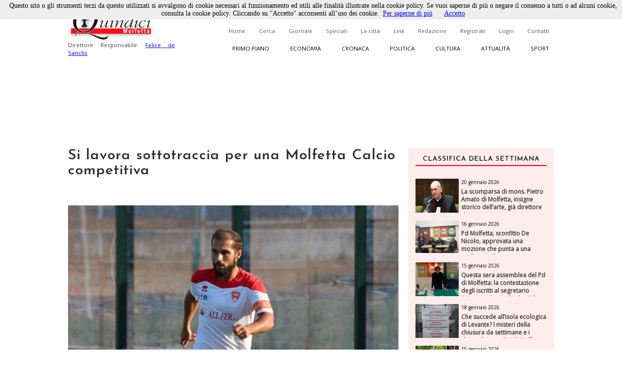

--- FILE ---
content_type: text/html; charset=utf-8
request_url: https://www.quindici-molfetta.it/si-lavora-sottotraccia-per-una-molfetta-calcio-competitiva_45407.aspx
body_size: 59572
content:


<!DOCTYPE html PUBLIC "-//W3C//DTD XHTML 1.0 Transitional//EN" "https://www.w3.org/TR/xhtml1/DTD/xhtml1-transitional.dtd">

<html xmlns="https://www.w3.org/1999/xhtml">
<head id="Head1"><title>
	Quindici Molfetta - Si lavora sottotraccia per una Molfetta Calcio competitiva
</title><link title="QuindiciRSS News" href="https://www.quindici-molfetta.it/rss.ashx" rel="alternate" type="application/rss+xml" /><link title="QuindiciRSS News PrimoPiano" href="https://www.quindici-molfetta.it/rss.ashx?Sez=1" rel="alternate" type="application/rss+xml" /><link title="QuindiciRSS News Economia" href="https://www.quindici-molfetta.it/rss.ashx?Sez=2" rel="alternate" type="application/rss+xml" /><link title="QuindiciRSS News Sport" href="https://www.quindici-molfetta.it/rss.ashx?Sez=3" rel="alternate" type="application/rss+xml" /><link title="QuindiciRSS News Cronaca" href="https://www.quindici-molfetta.it/rss.ashx?Sez=4" rel="alternate" type="application/rss+xml" /><link title="QuindiciRSS News Politica" href="https://www.quindici-molfetta.it/rss.ashx?Sez=5" rel="alternate" type="application/rss+xml" /><link title="QuindiciRSS News Cultura" href="https://www.quindici-molfetta.it/rss.ashx?Sez=6" rel="alternate" type="application/rss+xml" /><link title="QuindiciRSS News Attualita" href="https://www.quindici-molfetta.it/rss.ashx?Sez=7" rel="alternate" type="application/rss+xml" /><meta property="og:title" content="Si lavora sottotraccia per una Molfetta Calcio competitiva"/><meta property="og:image" content="https://www.quindici-molfetta.it/Img/News/Marco%20Vitale.jpg"/><meta property="og:description" content="Quello che gli altri non dicono"/><meta name="Description" content="Si lavora sottotraccia per una Molfetta Calcio competitiva" /><meta name="keywords" content="Si lavora sottotraccia per una Molfetta Calcio competitiva" /><meta name="viewport" content="width=device-width, user-scalable=yes" /><link rel="stylesheet" type="text/css" href="App_Themes/Strutture.css" /><link rel="stylesheet" type="text/css" href="App_Themes/News.css" /><link rel="stylesheet" type="text/css" href="App_Themes/Stili.css" /><link type="text/css" rel="stylesheet" href="App_Themes/Responsive.css" /><link href="https://fonts.googleapis.com/css?family=Open+Sans" rel="stylesheet" type="text/css" /><link href="https://fonts.googleapis.com/css?family=Josefin+Sans:400,600,400italic" rel="stylesheet" type="text/css" /><link href="https://fonts.googleapis.com/css?family=Merriweather" rel="stylesheet" type="text/css" /><link rel="shortcut icon" type="image/x-icon" href="Img/Logo.ico" />   
    
   
   <script src="Script/smoothscroll.js" type="text/javascript"></script>

   
   <script type="text/javascript" src="https://ajax.googleapis.com/ajax/libs/jquery/1.4.0/jquery.min.js">
   </script>

   
   <script type="text/javascript" src="https://ajax.microsoft.com/ajax/jquery/jquery-1.4.min.js">
   </script>
    
   
   <script type="text/javascript">
      $(document).ready(function () {
         $('a.Top_Menu_Cat_EC').click(function () {
            // $('body').fadeOut('slow');
            $pag = $(this).attr('href');
            $('body').fadeOut(600);
            // $('body').fadeOut('slow');
            setTimeout('goLink("' + $pag + '")', 700);
            return false;
         });
      })
      function goLink($pag) {location.href = $pag;}
   </script>

   
   
      
   
   <script type="text/javascript">
      $(document).ready(function () {
         $(window).scroll(function () {
            if ($(this).scrollTop() > 500) {
               $('.scrollup').fadeIn();
            } else {
               $('.scrollup').fadeOut();
            }
         });

         $('.scrollup').click(function () {
            $("html, body").animate({
               scrollTop: 0
            }, 800);
            return false;
         });
      });
   </script>  

   
   <script type='text/javascript' src='https://ads.pcplanetonline.it/www/delivery/spcjs.php?id=1&amp;block=1'></script>

   
   <script async src="https://www.googletagmanager.com/gtag/js?id=G-SER9P9HGQJ"></script>
   <script>
      window.dataLayer = window.dataLayer || [];
      function gtag() { dataLayer.push(arguments); }
      gtag('js', new Date());

      gtag('config', 'G-SER9P9HGQJ');
   </script>
<meta property="og:title" content="Si lavora sottotraccia per una Molfetta Calcio competitiva" /><meta property="og:description" content="Si lavora sottotraccia per una Molfetta Calcio competitiva" /><meta property="og:type" content="article" /><meta property="og:image" content="https://www.quindici-molfetta.it/Img/News/Marco%20Vitale.jpg" /><meta property="og:url" content="https://www.quindici-molfetta.it/si-lavora-sottotraccia-per-una-molfetta-calcio-competitiva_45407.aspx" /></head>
<body class="Body">
     
   <script type="text/javascript" src="Cookies/cookiechoices.js"></script>
   <script type="text/javascript">
      document.addEventListener('DOMContentLoaded', function (event) {
      cookieChoices.showCookieConsentBar('Questo sito o gli strumenti terzi da questo utilizzati si avvalgono di cookie necessari al funzionamento ed utili alle finalità illustrate nella cookie policy. Se vuoi saperne di più o negare il consenso a tutti o ad alcuni cookie, consulta la cookie policy. Cliccando su "Accetto" acconsenti all’uso dei cookie.',
      'Accetto', 'Per saperne di più', 'https://www.quindici-molfetta.it/cookies.aspx');
      });
   </script>

   
   <a href="#" class="scrollup">Scroll</a>
    
   <form method="post" action="./News-Dett.aspx?Id_News=45407" onsubmit="javascript:return WebForm_OnSubmit();" id="form">
<div class="aspNetHidden">
<input type="hidden" name="__EVENTTARGET" id="__EVENTTARGET" value="" />
<input type="hidden" name="__EVENTARGUMENT" id="__EVENTARGUMENT" value="" />
<input type="hidden" name="__VIEWSTATE" id="__VIEWSTATE" value="/[base64]/[base64]/[base64]/SS4Xt1HfibQ6mWki5Uel0RDS+h97ZZrlPAzLQ==" />
</div>

<script type="text/javascript">
//<![CDATA[
var theForm = document.forms['form'];
if (!theForm) {
    theForm = document.form;
}
function __doPostBack(eventTarget, eventArgument) {
    if (!theForm.onsubmit || (theForm.onsubmit() != false)) {
        theForm.__EVENTTARGET.value = eventTarget;
        theForm.__EVENTARGUMENT.value = eventArgument;
        theForm.submit();
    }
}
//]]>
</script>


<script src="/WebResource.axd?d=sZH1FNyfpNrSGrrsjC4hxM5nj_n86Lr4HTSfKR7vWKng8SVxIjYnN5qDLNfERj0fqLsu6jF244zukL1t35NQvbj1ks-6x3BGXYBIgbwevyo1&amp;t=638563343773552689" type="text/javascript"></script>


<script src="/ScriptResource.axd?d=iI5gXyA0VWWCcTceEDgFGLbyxxieHhv2SLL4qjzwsq5fk4VsQblMRM4FtjcTs4BstroHQB2-JaOyn01hZD0eTCZ_IX07ENGADuLnYNyz8B1-lcG6d6hbiREIIyLwmpZQtsgz3JKobv4qpFIrZ6yYSPBTUt5e6TM2tSIIYrqNmAs1&amp;t=7266186d" type="text/javascript"></script>
<script src="/ScriptResource.axd?d=CJ6YVsX8qBwGIhevaNicpdkolkHLBQI952-FTGRTQHyDGOfhHe9ylwTkwl6pJ4msoqzfuSwc35FZ941ajauxfOpENusf2w9G4KI1sihIQXGQSrErNvyr5DobV8-aUDptuN3np0IsJA2uITlLlWKblqw5b4m5GliMjDn11zCiomM1&amp;t=ffffffffc820c398" type="text/javascript"></script>
<script src="/ScriptResource.axd?d=dCKHEv-OavK38bE4Gwj7anE230mM_QTt_vmw7_XTtnCKYNyajj17yj-DqGdgZescgDp3DznWNCyrM4YuuXPwI0IN7J72o01fkc7lH8v2qZMs5uDRAdMAddn9EVeLCiduDC_gsrogqkJN91U99EnF3ykhERHyNrnfY34eCRCR5LgHxFT8lFr0yHo4VwPt95Tc0&amp;t=ffffffffc820c398" type="text/javascript"></script>
<script type="text/javascript">
//<![CDATA[
function WebForm_OnSubmit() {
if (typeof(ValidatorOnSubmit) == "function" && ValidatorOnSubmit() == false) return false;
return true;
}
//]]>
</script>

<div class="aspNetHidden">

	<input type="hidden" name="__VIEWSTATEGENERATOR" id="__VIEWSTATEGENERATOR" value="7B460D4C" />
	<input type="hidden" name="__EVENTVALIDATION" id="__EVENTVALIDATION" value="/wEdABJ2knsYLpyK+rubj7cNS0Dsgz714e1FkzxXfmXqgKqyKRp27H5MnXjaS3EP6vbk6N8vz0gL8cmyBu9Bou5TEqNhPZMeQbe5E9GhDmbRpBZCDCDnWcal/FnBoLdrdiujlVSHwlBhlFYPWMrUdV9BWoqdoJT616rafuOXG/rgNt8614BIBZKnc8/hSOOwXbCyp+jeGxBUdkAiS7XxekHvKRGmL3pz8Q7P+H/[base64]" />
</div>
      <script type="text/javascript">
//<![CDATA[
Sys.WebForms.PageRequestManager._initialize('ctl00$ScriptManager1', 'form', ['tctl00$UPMenuResponsive','UPMenuResponsive','tctl00$CPHCorpo$UPCommenti','CPHCorpo_UPCommenti','tctl00$UPBanner','UPBanner'], [], ['ctl00$Responsive_ImgMenu','Responsive_ImgMenu'], 90, 'ctl00');
//]]>
</script>


      
      <a name="top"></a> 

      
      

      
      <div id="DivLogin" class="Login_Div_Tot">
         <!-- Chiudi -->
         <a id="LBChiudi" class="Login_Chiudi" href="javascript:__doPostBack(&#39;ctl00$LBChiudi&#39;,&#39;&#39;)">X</a>
         <!-- Titolo -->
         <div class="Login_Titolo_Div">
            <span id="lblTitoloLogin" class="Login_Titolo_Font">Effettua il Login</span>
         </div><!-- Fine --> 
         <!-- Email --> 
         <div id="DivEmail" class="Login_Div">
            <input name="ctl00$txtEmail" type="text" value="username" id="txtEmail" class="TextBox" onclick="this.value=&#39;&#39; ;" onfocus="value=&#39;&#39;;" />
         </div><!-- Fine -->
         <!-- Password --> 
         <div id="DivPassword" class="Login_Div">
            <input name="ctl00$txtPassword" type="text" value="password" id="txtPassword" class="TextBox" onfocus="type=&#39;password&#39;; value=&#39;&#39;;" />
         </div><!-- Fine -->
         <!-- Login Cmd --> 
         <div id="DivLoginCmd" class="Login_Div">
            <div class="Login_Div" style="margin:0.2em;">
               
            </div>
            <div class="Div" style="text-align:center; margin-bottom:0;">
               <input type="submit" name="ctl00$cmdLogin" value="Login" id="cmdLogin" class="Button" style="float:none;" />
            </div>
         </div><!-- Fine -->
         <!-- Password Persa -->
         <a id="HLPasswPersa" class="Font" href="Recupero-Password.aspx" style="text-decoration:underline;">Recupero Password</a>
      </div><!-- Fine Login -->
      
      
      

      
      

      
      <div id="DivMain" class="Main"> 
         
         <div id="DivTopTot" class="Top">   
            
            <div id="DivBanner1Full" class="Top_Banner1_Div" style="display:none;">
               
               <div id="DivBannerSX" class="Top_Banner1" style="padding:0px 0px; z-index:100; width:480px; height:120px;">
                  <script type='text/javascript'><!--                     // <![CDATA[
                     OA_show(1);
                  // ]]> --></script><noscript><a target='_blank' href='http://ads.pcplanetonline.it/www/delivery/ck.php?n=0a1c912'><img border='0' alt='' src='http://ads.pcplanetonline.it/www/delivery/avw.php?zoneid=1&amp;n=0a1c912' /></a></noscript>
               </div><!-- Fine -->
                  
               
               <div id="DivBannerDX" class="Top_Banner1_2" style="padding:0px 0px; z-index:100; width:480px; height:120px;">                  
                  
               </div><!-- Fine -->
            </div><!-- Fine Banner 1 FULL (480px * 120px) -->              

            
            <div id="ResponsiveDivBannerSX" class="Responsive_Top_Banner1_Div">
               
               <div id="Responsive_DivBannerSX" class="Div" style="z-index:100;">
                  <!-- Revive Adserver Tag Javascript - Generated with Revive Adserver v5.3.1 -->
                  <script type='text/javascript'><!--         //<![CDATA[
                     var m3_u = (location.protocol == 'https:' ? 'https://ads.pcplanetonline.it/www/delivery/ajs.php' : 'http://ads.pcplanetonline.it/www/delivery/ajs.php');
                     var m3_r = Math.floor(Math.random() * 99999999999);
                     if (!document.MAX_used) document.MAX_used = ',';
                     document.write("<scr" + "ipt type='text/javascript' src='" + m3_u);
                     document.write("?zoneid=3&amp;block=1");
                     document.write('&amp;cb=' + m3_r);
                     if (document.MAX_used != ',') document.write("&amp;exclude=" + document.MAX_used);
                     document.write(document.charset ? '&amp;charset=' + document.charset : (document.characterSet ? '&amp;charset=' + document.characterSet : ''));
                     document.write("&amp;loc=" + escape(window.location));
                     if (document.referrer) document.write("&amp;referer=" + escape(document.referrer));
                     if (document.context) document.write("&context=" + escape(document.context));
                     document.write("'><\/scr" + "ipt>");
                  //]]>--></script>
                  <noscript>
                     <a href='http://ads.pcplanetonline.it/www/delivery/ck.php?n=a992fc2b&amp;cb=INSERT_RANDOM_NUMBER_HERE' target='_blank'>
                        <img src='http://ads.pcplanetonline.it/www/delivery/avw.php?zoneid=3&amp;cb=INSERT_RANDOM_NUMBER_HERE&amp;n=a992fc2b' border='0' alt='' />
                     </a>
                  </noscript>
               </div><!-- Fine -->               
            </div><!-- Fine Banner 1 RESPONSIVE (480px * 120px) -->              
           
            
            <div id="DivTop" class="Top_Div"> 
               <div id="DivLogo" class="Top_Logo_Div">
                  <a href="Default.aspx">
                     <img alt="Logo" src="Img/LogoVentilatore.jpg" style="border:0px; height:71px;"/><br />
                  </a>
                  <span id="lblDirettore" class="Font" style="width:220px; font-size:0.72em; float:left;">Direttore Responsabile: 
                     <a target="_blank" style="" href="http://www.felicedesanctis.it/">Felice de Sanctis</a>
                  </span>
               </div><!-- Fine -->

               
               <!-- Fine -->

               
               <div id="DivMenuStd" class="Top_Menu_HL_Div">
                  
                  <a id="HLHome" class="Top_Menu_HL" href="Default.aspx">Home</a>
                  
                  <a id="HLCerca" class="Top_Menu_HL" href="Cerca.aspx">Cerca</a>
                  
                  <a id="HLGiornale" class="Top_Menu_HL" href="Giornale.aspx?data=122024">Giornale</a>
                  
                  <a id="HLSpeciali" class="Top_Menu_HL" href="Speciali.aspx">Speciali</a>
                  
                  <a id="HLCitta" class="Top_Menu_HL" href="citta.aspx">La città</a>
                  
                  <a id="HLLink" class="Top_Menu_HL" href="Link.aspx">Link</a>
                  
                  <a id="HLRedazione" class="Top_Menu_HL" href="Redazione.aspx">Redazione</a>
                  
                  <a id="LBRegistrati" class="Top_Menu_HL" href="Registrati.aspx">Registrati</a>
                  
                  <a id="LBLogin" class="Top_Menu_HL" href="javascript:__doPostBack(&#39;ctl00$LBLogin&#39;,&#39;&#39;)">Login</a>
                  
                  <a id="HLContatti" class="Top_Menu_HL" href="Contatti.aspx" style="margin-right:0;">Contatti</a>
               </div><!-- Fine Menù Standard -->

                 
               <div id="DivMenuCat" class="Top_Menu_Cat_Div">
                  
                  <a id="HLPP" class="Top_Menu_Cat_PP" href="Default.aspx?Id_Sezione=1">Primo piano</a>
                  
                  <a id="HLEconomia" class="Top_Menu_Cat_EC" href="Default.aspx?Id_Sezione=2">Economia</a>
                  
                  <a id="HLCronaca" class="Top_Menu_Cat_CR" href="Default.aspx?Id_Sezione=4">Cronaca</a>
                  
                  <a id="HLPolitica" class="Top_Menu_Cat_PO" href="Default.aspx?Id_Sezione=5">Politica</a>
                  
                  <a id="HLCultura" class="Top_Menu_Cat_CU" href="Default.aspx?Id_Sezione=6">Cultura</a>
                  
                  <a id="HLAttualità" class="Top_Menu_Cat_AT" href="Default.aspx?Id_Sezione=7">Attualità</a>
                  
                  <a id="HLSport" class="Top_Menu_Cat_SP" href="Default.aspx?Id_Sezione=3" style="margin-right:0px;">Sport</a>
               </div><!-- Fine -->

               <div id="UPMenuResponsive">
	
                     
                     <div id="Div_Responsive_Menu_Totale" class="Responsive_Top_Menu_Div">
                        <!-- Img Menù --> 
                        <input type="image" name="ctl00$Responsive_ImgMenu" id="Responsive_ImgMenu" class="Responsive_Top_Menu_Img" src="Img/Menu_Responsive.png" />
                        <!-- Img Categorie Responsive -->
                        
                        <!-- Logo -->
                        <input type="image" name="ctl00$Responsive_ImgLogo" id="Responsive_ImgLogo" class="Responsive_Logo" src="Img/Logo.png" />
                     </div><!-- Fine Menu -->
                     
                     

                     
                     <!-- Fine Menù Categorie -->

                     
                     <!-- Fine Menù -->
                  
</div>
            </div><!-- Fine (Logo + Menu + Login) -->

            
            <div id="DivBanner2Full" class="Top_Banner2_Div">
               
               <div class="Top_Banner2_1" style="margin-right:40px;">
                  <!-- Banner Google -->
                  

                  <script type='text/javascript'><!--                     // <![CDATA[
                     OA_show(2);
                  // ]]> --></script><noscript><a target='_blank' href='http://ads.pcplanetonline.it/www/delivery/ck.php?n=617b8a7'><img border='0' alt='' src='http://ads.pcplanetonline.it/www/delivery/avw.php?zoneid=2&amp;n=617b8a7' /></a></noscript>
               </div><!-- Fine -->            
            
               
               <div id="DivBanner2_2" class="Top_Banner2_2" style="width:480px; height:120px;">
                  <script type='text/javascript'><!--                     // <![CDATA[
                     OA_show(4);
                  // ]]> --></script><noscript><a target='_blank' href='http://ads.pcplanetonline.it/www/delivery/ck.php?n=ad58fc6'><img border='0' alt='' src='http://ads.pcplanetonline.it/www/delivery/avw.php?zoneid=4&amp;n=ad58fc6' /></a></noscript>
               </div><!-- Fine Secondo Banner -->
            </div><!-- Fine Banner 2 Livello -->
            
            
            <!-- Script -->
            <div class="Div">
               <div id="fb-root"></div>
               <script type="text/javascript">
                  (function (d, s, id) {
                     var js, fjs = d.getElementsByTagName(s)[0];
                     if (d.getElementById(id)) return;
                     js = d.createElement(s); js.id = id;
                     js.src = "//connect.facebook.net/it_IT/sdk.js#xfbml=1&version=v2.9";
                     fjs.parentNode.insertBefore(js, fjs);
                  } (document, 'script', 'facebook-jssdk'));
               </script>
               <!-- "Mi Piace" Facebook --> 
               <div id="fblike" class="Fb-Like" style="width:100%;" data-href="https://www.facebook.com/Quindici.Molfetta/" data-width="1000" data-layout="standard" data-action="like" data-size="small" data-show-faces="true" data-share="true"></div>
            </div><!-- Fine Script -->
         </div><!-- Fine Top -->
            
         
         <div id="DivCorpo" class="Corpo">
            
            <div id="DivContent" class="ContentPlaceHolder">
               
   <script data-ad-client="ca-pub-3060215819482095" async src="http://pagead2.googlesyndication.com/pagead/js/adsbygoogle.js"></script>
   
   <link rel="preload" href="https://cdn.shareaholic.net/assets/pub/shareaholic.js" as="script" />
   <meta name="shareaholic:site_id" content="8b360604a3503807da7c6652bcf91e23" />
   <script data-cfasync="false" async src="https://cdn.shareaholic.net/assets/pub/shareaholic.js"></script>
   <!-- END SHAREAHOLIC CODE -->

      
   <span id="CPHCorpo_lblTitolo" class="Titolo">Si lavora sottotraccia per una Molfetta Calcio competitiva</span>

   
   
    
   
   <div id="CPHCorpo_DivCondividi" class="Div">
      <!-- Go to www.addthis.com/dashboard to customize your tools --> 
      <script type="text/javascript" src="//s7.addthis.com/js/300/addthis_widget.js#pubid=ra-6179303eddbef8a9"></script>
      <!-- Go to www.addthis.com/dashboard to customize your tools -->
      <div class="addthis_inline_share_toolbox"></div>
   </div>

   
   
   
   
   <div id="CPHCorpo_DivNews" class="News_Dett_Div">
      <!-- Immagine + Didascalia -->
      <div id="CPHCorpo_News_Img_Div" class="News_Dett_Img_Div">
         <img id="CPHCorpo_Immagine" class="News_Dett_Img" src="Img/news/Marco%20Vitale.jpg" style="" />
         <!-- Youtube -->
         
         <!-- Facebook -->
         <!-- Fine Facebook -->
         <span id="CPHCorpo_lblDidascalia" class="Font_Didascalia">Marco Vitale</span>
      </div><!-- Fine -->
      <!-- Data -->
      <div id="CPHCorpo_DivData" class="Div" style="text-align:right;">
         <span id="CPHCorpo_lblData" class="Font" style="font-size:12px; font-weight:bold;">16 giugno 2019<p></p></span>
      </div>
      <!-- Testo -->
      <div id="CPHCorpo_DivArticolo" class="News_Dett_Testo"> 
         <span id="CPHCorpo_lblTesto" class="Font" style="font-size:15px; float:left; text-align:left; line-height:150%;"><strong>MOLFETTA</strong> - In una fase in cui tutti i campionati sono fermi ed i calciatori sono un po tutti in vacanza, sono le societ&agrave; ad essere protagoniste. Non sfugge a tale casistica, la <strong>Molfetta Calcio</strong> del presidente <strong>Ennio Cormio</strong>. L&rsquo;attuale prima realt&agrave; calcistica molfettese, che l&rsquo;anno prossimo disputer&agrave; il suo terzo campionato di Eccellenza consecutivo, sar&agrave; sicuramente una delle protagoniste della prossima stagione.</p>
Si lavora sottotraccia, in maniera serrata e lontano dai riflettori. Nonostante questo per&ograve;, com&rsquo;&egrave; normale che sia, i rumors di mercato riguardanti i biancorossi, iniziano a filtrare.</p>
Riconferma scontata appare quella del Direttore Sportivo <strong>Gianluca</strong> <strong>Frascati</strong>, cos&igrave; come manca solo l&rsquo;ufficialit&agrave; per la conferma sulla panchina molfettese, del giovane tecnico <strong>Renato Bartoli</strong>.</p>
Per ci&ograve; che riguarda la squadra, fonti vicine all&rsquo;entourage biancorosso, palesano la possibilit&agrave; della conferma di tre pedine che si sono contraddistinte nella scorsa stagione: stiamo parlando di <strong>Marco</strong> <strong>Vitale </strong><em>(nella foto)</em>, che si appresta a vestire la maglia della Molfetta Calcio, per il terzo anno consecutivo; del centrocampista <strong>Lorenzo Legari</strong>, molto stimato dalla dirigenza biancorossa e del bomber <strong>Davide Ventura</strong>, 27 presenze e 10 centri per lui, nella passata stagione. In bilico appare invece, la posizione del portiere <strong>Donato de Santis</strong>, di propriet&agrave; dell&rsquo;FBC Gravina, che potrebbe girarlo in prestito ad un&rsquo;altra squadra. Ma le dinamiche del mercato cambiano nel giro di poche ore, quindi tutto pu&ograve; succedere, per il giovane e talentuoso portiere molfettese.</p>
Per ci&ograve; che riguarda i volti nuovi invece, per la retroguardia &egrave; stato fatto un sondaggio con l&rsquo;esperto e roccioso difensore <strong>Matteo Camasta</strong>, lo scorso anno alla Vigor Trani ma le parti sembrano per ora distanti. Sempre per la difesa, il nome finito alla ribalta &egrave; quello dell&rsquo;esterno difensivo <strong>Marco Greco</strong>, classe 1989, lo scorso anno in forza al Gallipoli.</p>
Ma &egrave; il reparto avanzato, quello che da sempre, fa sognare i tifosi: data per certa la partenza di Giuseppe Bozzi, pare si stia puntando forte sull&rsquo;attaccante ex Corato, <strong>Vito Morra</strong>, bomber di razza, reduce da una non brillantissima stagione ed in cerca di riscatto. Un altro nome caldo per l&rsquo;attacco molfettese, sembra essere quello di <strong>Mohammed Saani</strong>, lo scorso anno in forza al Barletta: attaccante di stazza, che fa reparto da solo, &egrave; un giocatore di categoria, che pu&ograve; sicuramente tornare utile alla causa biancorossa.</p>
Insomma nomi importanti, che fanno ben sperare i tifosi biancorossi e che evidenziano ancora una volta, l&rsquo;impegno della dirigenza molfettese a creare una squadra competitiva, che dia lustro alla Molfetta calcistica.&nbsp; &nbsp; &nbsp;&nbsp;</p>
<p style="text-align: right;">&nbsp;</p></span>
      </div>      
      <!-- Autore -->
      <div id="CPHCorpo_DivAutore" class="News_Dett_Autore_Div">
         <div>
            <span id="CPHCorpo_lblAutore" class="Font">Autore: <b>Massimiliano Napoli</b></span>
         </div>
         <a id="CPHCorpo_AAutore">   
            
         </a>
      </div><!-- Fine Autore --> 
   </div><!-- Fine News -->
    
   
   
    
   <link href="LightBox/dist/css/lightgallery.css" rel="stylesheet"/>
        
   <script src="https://ajax.googleapis.com/ajax/libs/jquery/1.11.2/jquery.min.js"></script>

   <script src="https://cdn.jsdelivr.net/picturefill/2.3.1/picturefill.min.js"></script>
   <script src="LightBox/demo/js/lightgallery.js"></script>
   <script src="LightBox/demo/js/lg-fullscreen.js"></script>
   <script src="LightBox/demo/js/lg-thumbnail.js"></script>
   <script src="LightBox/demo/js/lg-video.js"></script>
   <script src="LightBox/demo/js/lg-autoplay.js"></script>
   <script src="LightBox/demo/js/lg-zoom.js"></script>
   <script src="LightBox/demo/js/lg-hash.js"></script>
   <script src="LightBox/demo/js/lg-pager.js"></script>
   <script src="LightBox/lib/jquery.mousewheel.min.js"></script>
   
   
   <link rel="stylesheet" href="LightBox/CSS/LightBox.css" type="text/css" media="screen" />
   
   
   <script type="text/javascript">
      $(document).ready(function () {
         $('#lightgallery').lightGallery();
      });
   </script>

   
   <!-- Fine -->
      
   
   
   <script type="text/javascript">
      $('#DivVideoGallery').lightGallery();

      $('#video-player-param').lightGallery({
         youtubePlayerParams: {
            modestbranding: 1,
            showinfo: 0,
            rel: 0,
            controls: 0
         },
         vimeoPlayerParams: {
            byline: 0,
            portrait: 0,
            color: 'A90707'
         }
      }); 

      $('#video-thumbnails').lightGallery({
         loadYoutubeThumbnail: true,
         youtubeThumbSize: 'default',
         loadVimeoThumbnail: true,
         vimeoThumbSize: 'thumbnail_medium',
      }); 
   </script>

          
   <div id="CPHCorpo_DivBanner" class="Div">
      <script data-ad-client="ca-pub-3060215819482095" async src="https://pagead2.googlesyndication.com/pagead/js/adsbygoogle.js"></script>
      <script async src="//pagead2.googlesyndication.com/pagead/js/adsbygoogle.js"></script>
      <ins class="adsbygoogle" style="display:block; text-align:center;" data-ad-format="fluid" data-ad-layout="in-article" data-ad-client="ca-pub-3060215819482095" data-ad-slot="5792659418"></ins>
      <script>
         (adsbygoogle = window.adsbygoogle || []).push({});
      </script> 
   </div><!-- Fine Google Banner --> 
   
   
   <div id="CPHCorpo_UPCommenti">
	          
         
         <div id="CPHCorpo_DivCommenta" class="Commenti_Utente_Div">  
            
                         
            
            <div id="CPHCorpo_DivNominativo" class="Div">
               <span id="CPHCorpo_Label3" class="Font">Nominativo</span>
               <span id="CPHCorpo_RFVNom" class="RFV" style="visibility:hidden;">Obbligatorio</span><br />
               <input name="ctl00$CPHCorpo$txtNominativo" type="text" id="CPHCorpo_txtNominativo" class="TextBox" />
            </div><!-- Fine -->
            
            <div id="CPHCorpo_DivEmail" class="Div" style="margin:10px 0px;">
               <span id="CPHCorpo_lblEmail" class="Font">Email</span>
               <span id="CPHCorpo_RFVEmail" class="RFV" style="visibility:hidden;">Obbligatorio</span><br />
               <input name="ctl00$CPHCorpo$txtEmail" type="text" id="CPHCorpo_txtEmail" class="TextBox" />
            </div><!-- Fine -->
            
            <div id="CPHCorpo_DivCommento" class="Div">
               <span id="CPHCorpo_lblCommento" class="Font">Messaggio</span>
               <span id="CPHCorpo_RFVCommento" class="RFV" style="visibility:hidden;">Obbligatorio</span>
               <textarea name="ctl00$CPHCorpo$txtCommento" rows="2" cols="20" id="CPHCorpo_txtCommento" class="TextBox" style="height:100px; font-size:12px;">
</textarea>
            </div><!-- Fine -->
            
            
            
            
            <div id="CPHCorpo_DivCaptcha" class="Commenti_Invia_C_Div">    
               

               <input type="submit" name="ctl00$CPHCorpo$cmdCommenta" value="Commenta" onclick="javascript:WebForm_DoPostBackWithOptions(new WebForm_PostBackOptions(&quot;ctl00$CPHCorpo$cmdCommenta&quot;, &quot;&quot;, true, &quot;Commento&quot;, &quot;&quot;, false, false))" id="CPHCorpo_cmdCommenta" class="Button" style="float:right;" />
            </div><!-- Fine -->
            
            
            <div id="CPHCorpo_DivPremessa" class="Div">
               <span id="CPHCorpo_lblPremessa" class="Font">Non verranno pubblicati commenti che: </span>
               <span id="CPHCorpo_Label2" class="Font">
                  <ul>
                     <li>Contengono offese di qualunque tipo</li>
                     <li>Sono contrari alle norme imperative dell’ordine pubblico e del buon costume</li>
                     <li>Contengono affermazioni non provate e/o non provabili e pertanto inattendibili</li>
                     <li>Contengono messaggi non pertinenti all’articolo al quale si riferiscono</li>
                     <li>Contengono messaggi pubblicitari</li>
                  </ul>
               </span>
            </div><!-- Fine premessa -->
         </div><!-- Fine Commenta la Notizia -->
         <a name="scrcommento"></a>  
         <a id="CPHCorpo_ScrollUp" href="#scrcommento" style="font-size:0px;">""</a>

         
         <!-- Fine -->
      
</div>

            </div><!-- Fine Content -->  
            
            
            <div id="UPBanner">
	
                  
                  
                  
                  <!-- Fine Banner Pubblicitari -->
               
</div>
            
            
            <div id="DivLateraleDX" class="LateraleDX" style="">
               
               <!-- Fine Num. Precedenti -->
               
               
               <div id="DivNewsMedie" class="Div">   
                  <div id="News_List_Sett_DivNewsLette" class="News_Lette_Div">
      <!-- Titolo -->
      <div class="Div">
         <span id="News_List_Sett_lblTitoloNewsSett" class="News_Lette_Int_Font">Classifica della settimana</span>
      </div>

      
      <div class="Div">
         <span id="News_List_Sett_DTLNews" class="Griglia"><span>
               
               <div class="Div"> 
                  
                  <div class="News_Lette_Img_Div">
                     <input type="image" name="ctl00$News_List_Sett$DTLNews$ctl00$Immagine" id="News_List_Sett_DTLNews_Immagine_0" class="News_Lette_Img" src="Img/News/pietro%20amato5.jpg" />
                  </div><!-- Fine Img -->
                  
                  <div class="News_Lette_Div_DX">
                     <!-- Intestazione + Sezione -->
                     <a id="News_List_Sett_DTLNews_HLIntestazione_0" class="News_Lette_DataCat" href="la-scomparsa-di-mons-pietro-amato-di-molfetta-insigne-storico-dell-arte-gia-direttore-dei-musei-storici_60853.aspx">20 gennaio 2026</a>
                     <a id="News_List_Sett_DTLNews_HLSezione_0" class="News_Lette_Sezione" href="la-scomparsa-di-mons-pietro-amato-di-molfetta-insigne-storico-dell-arte-gia-direttore-dei-musei-storici_60853.aspx" style="background-color:#00baff;">Attualità</a>
                     <!-- Titolo -->
                     <a id="News_List_Sett_DTLNews_HLTitolo_0" class="News_Lette_Titolo" href="la-scomparsa-di-mons-pietro-amato-di-molfetta-insigne-storico-dell-arte-gia-direttore-dei-musei-storici_60853.aspx">La scomparsa di mons. Pietro Amato di Molfetta, insigne storico dell’arte, già direttore dei Musei Storici vaticani</a>
                  </div><!-- Fine Div -->
               </div><!-- Fine News -->         
            </span><br /><span>
               
               <div class="Div"> 
                  
                  <div class="News_Lette_Img_Div">
                     <input type="image" name="ctl00$News_List_Sett$DTLNews$ctl01$Immagine" id="News_List_Sett_DTLNews_Immagine_1" class="News_Lette_Img" src="Img/News/616297208_1322473786574571_5522330539716970328_n.jpg" />
                  </div><!-- Fine Img -->
                  
                  <div class="News_Lette_Div_DX">
                     <!-- Intestazione + Sezione -->
                     <a id="News_List_Sett_DTLNews_HLIntestazione_1" class="News_Lette_DataCat" href="pd-molfetta-sconfitto-de-nicolo-approvata-una-mozione-che-punta-a-una-coalizione-di-centrosinistra-lasciando_60836.aspx">16 gennaio 2026</a>
                     <a id="News_List_Sett_DTLNews_HLSezione_1" class="News_Lette_Sezione" href="pd-molfetta-sconfitto-de-nicolo-approvata-una-mozione-che-punta-a-una-coalizione-di-centrosinistra-lasciando_60836.aspx" style="background-color:#ff0000;color:white;">Politica</a>
                     <!-- Titolo -->
                     <a id="News_List_Sett_DTLNews_HLTitolo_1" class="News_Lette_Titolo" href="pd-molfetta-sconfitto-de-nicolo-approvata-una-mozione-che-punta-a-una-coalizione-di-centrosinistra-lasciando_60836.aspx">Pd Molfetta, sconfitto De Nicolo, approvata una mozione che punta a una coalizione di centrosinistra, lasciando fuori i trasformisti</a>
                  </div><!-- Fine Div -->
               </div><!-- Fine News -->         
            </span><br /><span>
               
               <div class="Div"> 
                  
                  <div class="News_Lette_Img_Div">
                     <input type="image" name="ctl00$News_List_Sett$DTLNews$ctl02$Immagine" id="News_List_Sett_DTLNews_Immagine_2" class="News_Lette_Img" src="Img/News/Alberto%20DAmato%20segretario%20Pd.jpg" />
                  </div><!-- Fine Img -->
                  
                  <div class="News_Lette_Div_DX">
                     <!-- Intestazione + Sezione -->
                     <a id="News_List_Sett_DTLNews_HLIntestazione_2" class="News_Lette_DataCat" href="questa-sera-assemblea-del-pd-di-molfetta-la-contestazione-degli-iscritti-al-segretario-d-amato-che-rischia-la_60828.aspx">15 gennaio 2026</a>
                     <a id="News_List_Sett_DTLNews_HLSezione_2" class="News_Lette_Sezione" href="questa-sera-assemblea-del-pd-di-molfetta-la-contestazione-degli-iscritti-al-segretario-d-amato-che-rischia-la_60828.aspx" style="background-color:#ff0000;color:white;">Politica</a>
                     <!-- Titolo -->
                     <a id="News_List_Sett_DTLNews_HLTitolo_2" class="News_Lette_Titolo" href="questa-sera-assemblea-del-pd-di-molfetta-la-contestazione-degli-iscritti-al-segretario-d-amato-che-rischia-la_60828.aspx">Questa sera assemblea del Pd di Molfetta: la contestazione degli iscritti al segretario D’Amato, che rischia la sfiducia o le dimissioni, per un presunto accordo con l’ex centrodestra. Un iscritto scrive a “Quindici”</a>
                  </div><!-- Fine Div -->
               </div><!-- Fine News -->         
            </span><br /><span>
               
               <div class="Div"> 
                  
                  <div class="News_Lette_Img_Div">
                     <input type="image" name="ctl00$News_List_Sett$DTLNews$ctl03$Immagine" id="News_List_Sett_DTLNews_Immagine_3" class="News_Lette_Img" src="Img/News/isola%20ecologica%20levante%20%20chiusa%20(2).jpg" />
                  </div><!-- Fine Img -->
                  
                  <div class="News_Lette_Div_DX">
                     <!-- Intestazione + Sezione -->
                     <a id="News_List_Sett_DTLNews_HLIntestazione_3" class="News_Lette_DataCat" href="che-succede-all-isola-ecologica-di-levante-i-misteri-della-chiusura-da-settimane-e-i-disagi-dei-cittadini-di_60846.aspx">18 gennaio 2026</a>
                     <a id="News_List_Sett_DTLNews_HLSezione_3" class="News_Lette_Sezione" href="che-succede-all-isola-ecologica-di-levante-i-misteri-della-chiusura-da-settimane-e-i-disagi-dei-cittadini-di_60846.aspx" style="background-color:#00baff;">Attualità</a>
                     <!-- Titolo -->
                     <a id="News_List_Sett_DTLNews_HLTitolo_3" class="News_Lette_Titolo" href="che-succede-all-isola-ecologica-di-levante-i-misteri-della-chiusura-da-settimane-e-i-disagi-dei-cittadini-di_60846.aspx">Che succede all’isola ecologica di Levante? I misteri della chiusura da settimane e i disagi dei cittadini di Molfetta. Un lettore scrive a “Quindici”. Cosa dicono l’Asm e il commissario Gradone</a>
                  </div><!-- Fine Div -->
               </div><!-- Fine News -->         
            </span><br /><span>
               
               <div class="Div"> 
                  
                  <div class="News_Lette_Img_Div">
                     <input type="image" name="ctl00$News_List_Sett$DTLNews$ctl04$Immagine" id="News_List_Sett_DTLNews_Immagine_4" class="News_Lette_Img" src="Img/News/tommaso%20minervini%20addolorato.jpg" />
                  </div><!-- Fine Img -->
                  
                  <div class="News_Lette_Div_DX">
                     <!-- Intestazione + Sezione -->
                     <a id="News_List_Sett_DTLNews_HLIntestazione_4" class="News_Lette_DataCat" href="la-cassazione-l-ex-sindaco-minervini-non-andava-arrestato-nessuna-asoluzione-restano-in-piedi-le-accuse-che_60832.aspx">15 gennaio 2026</a>
                     <a id="News_List_Sett_DTLNews_HLSezione_4" class="News_Lette_Sezione" href="la-cassazione-l-ex-sindaco-minervini-non-andava-arrestato-nessuna-asoluzione-restano-in-piedi-le-accuse-che_60832.aspx" style="background-color:#ffb400;">Cronaca</a>
                     <!-- Titolo -->
                     <a id="News_List_Sett_DTLNews_HLTitolo_4" class="News_Lette_Titolo" href="la-cassazione-l-ex-sindaco-minervini-non-andava-arrestato-nessuna-asoluzione-restano-in-piedi-le-accuse-che_60832.aspx">La Cassazione: l’ex sindaco Minervini non andava arrestato. Nessuna asoluzione, restano in piedi le accuse che andranno verificate in giudizio</a>
                  </div><!-- Fine Div -->
               </div><!-- Fine News -->         
            </span><br /><span>
               
               <div class="Div"> 
                  
                  <div class="News_Lette_Img_Div">
                     <input type="image" name="ctl00$News_List_Sett$DTLNews$ctl05$Immagine" id="News_List_Sett_DTLNews_Immagine_5" class="News_Lette_Img" src="Img/News/presentazione%20libri%20patrizia%20roselli%20130126.jpg" />
                  </div><!-- Fine Img -->
                  
                  <div class="News_Lette_Div_DX">
                     <!-- Intestazione + Sezione -->
                     <a id="News_List_Sett_DTLNews_HLIntestazione_5" class="News_Lette_DataCat" href="nel-centro-antico-di-molfetta-alla-scoperta-di-volti-e-storie-imparare-divertendosi_60833.aspx">16 gennaio 2026</a>
                     <a id="News_List_Sett_DTLNews_HLSezione_5" class="News_Lette_Sezione" href="nel-centro-antico-di-molfetta-alla-scoperta-di-volti-e-storie-imparare-divertendosi_60833.aspx" style="background-color:#00baff;">Attualità</a>
                     <!-- Titolo -->
                     <a id="News_List_Sett_DTLNews_HLTitolo_5" class="News_Lette_Titolo" href="nel-centro-antico-di-molfetta-alla-scoperta-di-volti-e-storie-imparare-divertendosi_60833.aspx">Nel centro antico di Molfetta alla scoperta di volti e storie: imparare divertendosi</a>
                  </div><!-- Fine Div -->
               </div><!-- Fine News -->         
            </span></span>
      </div><!-- Fine Div DataList -->
   </div><!-- Fine News + Lette -->
                  
    
               </div>

               
               <div id="DivBannerLaterali" class="Banner300X300_Div">
                  <!-- Revive Adserver Tag Javascript - Generated with Revive Adserver v5.3.1 -->
                  <script type='text/javascript'><!--   //<![CDATA[
                     var m3_u = (location.protocol == 'https:' ? 'https://ads.pcplanetonline.it/www/delivery/ajs.php' : 'http://ads.pcplanetonline.it/www/delivery/ajs.php');
                     var m3_r = Math.floor(Math.random() * 99999999999);
                     if (!document.MAX_used) document.MAX_used = ',';
                     document.write("<scr" + "ipt type='text/javascript' src='" + m3_u);
                     document.write("?zoneid=5");
                     document.write('&amp;cb=' + m3_r);
                     if (document.MAX_used != ',') document.write("&amp;exclude=" + document.MAX_used);
                     document.write(document.charset ? '&amp;charset=' + document.charset : (document.characterSet ? '&amp;charset=' + document.characterSet : ''));
                     document.write("&amp;loc=" + escape(window.location));
                     if (document.referrer) document.write("&amp;referer=" + escape(document.referrer));
                     if (document.context) document.write("&context=" + escape(document.context));
                     document.write("'><\/scr" + "ipt>");
                  //]]>--></script>
                  <noscript>
                     <a href='http://ads.pcplanetonline.it/www/delivery/ck.php?n=a5468714&amp;cb=INSERT_RANDOM_NUMBER_HERE' target='_blank'>
                        <img src='http://ads.pcplanetonline.it/www/delivery/avw.php?zoneid=5&amp;cb=INSERT_RANDOM_NUMBER_HERE&amp;n=a5468714' border='0' alt=''/>
                     </a>
                  </noscript>                  
               </div><!-- Fine Banner Laterali -->

               
               <div id="DivBanner2" class="Div">     
                  <script async src="//pagead2.googlesyndication.com/pagead/js/adsbygoogle.js"></script>
                  <ins class="adsbygoogle" style="display:block" data-ad-client="ca-pub-3060215819482095" data-ad-slot="4079957224" data-ad-format="auto"></ins>
                  <script>
                     (adsbygoogle = window.adsbygoogle || []).push({});
                  </script> 
               </div><!-- Fine Banner 2 -->
            </div><!-- Fine Laterale -->
         </div><!-- Fine Corpo -->
        
         
         <div id="DivBottom" class="Bottom_Div">
            <!-- Torna su -->
            <div id="DivTornaSu" class="Bottom_Top">
               
            </div>
            <!-- Info -->
            <span id="lblBottom" class="Bottom_Testo">Quindici OnLine - Tutti i diritti riservati. Copyright © 1997 - 2026 <br />Editore Associazione Culturale "Via Piazza" - Viale Pio XI, 11/A5 - 70056 Molfetta (BA) - P.IVA 04710470727 - ISSN 2612-758X</span> 
         </div><!-- Fine Bottom -->
      </div><!-- Fine Main -->        

      
      <div id="DivPowered" class="Powered">
         <span style="color:#000099; font-size:12px;">powered by<a style="color:#000099; border:0;" href="http://www.pcplanetonline.it" target="_blank">
            <span style="color:#0033ff;">PC</span> 
            <span style="color:#006600;">Planet</span></a>
         </span>
      </div><!-- Fine -->
   
<script type="text/javascript">
//<![CDATA[
var Page_Validators =  new Array(document.getElementById("CPHCorpo_RFVNom"), document.getElementById("CPHCorpo_RFVEmail"), document.getElementById("CPHCorpo_RFVCommento"));
//]]>
</script>

<script type="text/javascript">
//<![CDATA[
var CPHCorpo_RFVNom = document.all ? document.all["CPHCorpo_RFVNom"] : document.getElementById("CPHCorpo_RFVNom");
CPHCorpo_RFVNom.controltovalidate = "CPHCorpo_txtNominativo";
CPHCorpo_RFVNom.errormessage = "Obbligatorio";
CPHCorpo_RFVNom.validationGroup = "Commento";
CPHCorpo_RFVNom.evaluationfunction = "RequiredFieldValidatorEvaluateIsValid";
CPHCorpo_RFVNom.initialvalue = "";
var CPHCorpo_RFVEmail = document.all ? document.all["CPHCorpo_RFVEmail"] : document.getElementById("CPHCorpo_RFVEmail");
CPHCorpo_RFVEmail.controltovalidate = "CPHCorpo_txtEmail";
CPHCorpo_RFVEmail.errormessage = "Obbligatorio";
CPHCorpo_RFVEmail.validationGroup = "Commento";
CPHCorpo_RFVEmail.evaluationfunction = "RequiredFieldValidatorEvaluateIsValid";
CPHCorpo_RFVEmail.initialvalue = "";
var CPHCorpo_RFVCommento = document.all ? document.all["CPHCorpo_RFVCommento"] : document.getElementById("CPHCorpo_RFVCommento");
CPHCorpo_RFVCommento.controltovalidate = "CPHCorpo_txtCommento";
CPHCorpo_RFVCommento.errormessage = "Obbligatorio";
CPHCorpo_RFVCommento.validationGroup = "Commento";
CPHCorpo_RFVCommento.evaluationfunction = "RequiredFieldValidatorEvaluateIsValid";
CPHCorpo_RFVCommento.initialvalue = "";
//]]>
</script>


<script type="text/javascript">
//<![CDATA[

var Page_ValidationActive = false;
if (typeof(ValidatorOnLoad) == "function") {
    ValidatorOnLoad();
}

function ValidatorOnSubmit() {
    if (Page_ValidationActive) {
        return ValidatorCommonOnSubmit();
    }
    else {
        return true;
    }
}
        
document.getElementById('CPHCorpo_RFVNom').dispose = function() {
    Array.remove(Page_Validators, document.getElementById('CPHCorpo_RFVNom'));
}

document.getElementById('CPHCorpo_RFVEmail').dispose = function() {
    Array.remove(Page_Validators, document.getElementById('CPHCorpo_RFVEmail'));
}

document.getElementById('CPHCorpo_RFVCommento').dispose = function() {
    Array.remove(Page_Validators, document.getElementById('CPHCorpo_RFVCommento'));
}
//]]>
</script>
</form>
</body>
</html>


--- FILE ---
content_type: text/html; charset=utf-8
request_url: https://www.google.com/recaptcha/api2/aframe
body_size: 268
content:
<!DOCTYPE HTML><html><head><meta http-equiv="content-type" content="text/html; charset=UTF-8"></head><body><script nonce="1JOID1bO-CURuxPfH2K5Gw">/** Anti-fraud and anti-abuse applications only. See google.com/recaptcha */ try{var clients={'sodar':'https://pagead2.googlesyndication.com/pagead/sodar?'};window.addEventListener("message",function(a){try{if(a.source===window.parent){var b=JSON.parse(a.data);var c=clients[b['id']];if(c){var d=document.createElement('img');d.src=c+b['params']+'&rc='+(localStorage.getItem("rc::a")?sessionStorage.getItem("rc::b"):"");window.document.body.appendChild(d);sessionStorage.setItem("rc::e",parseInt(sessionStorage.getItem("rc::e")||0)+1);localStorage.setItem("rc::h",'1769071831972');}}}catch(b){}});window.parent.postMessage("_grecaptcha_ready", "*");}catch(b){}</script></body></html>